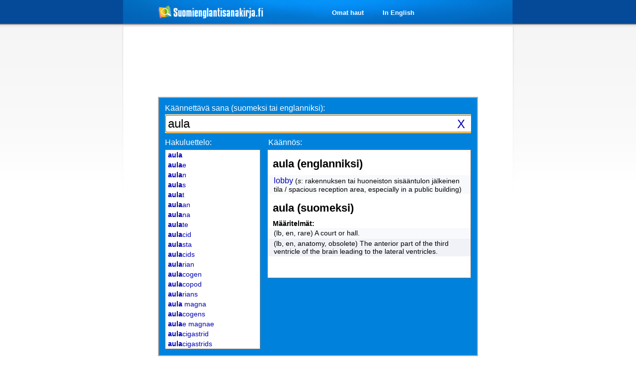

--- FILE ---
content_type: text/html; charset=utf-8
request_url: https://www.google.com/recaptcha/api2/aframe
body_size: 258
content:
<!DOCTYPE HTML><html><head><meta http-equiv="content-type" content="text/html; charset=UTF-8"></head><body><script nonce="8yjGzidBmslQvidqKv8NZQ">/** Anti-fraud and anti-abuse applications only. See google.com/recaptcha */ try{var clients={'sodar':'https://pagead2.googlesyndication.com/pagead/sodar?'};window.addEventListener("message",function(a){try{if(a.source===window.parent){var b=JSON.parse(a.data);var c=clients[b['id']];if(c){var d=document.createElement('img');d.src=c+b['params']+'&rc='+(localStorage.getItem("rc::a")?sessionStorage.getItem("rc::b"):"");window.document.body.appendChild(d);sessionStorage.setItem("rc::e",parseInt(sessionStorage.getItem("rc::e")||0)+1);localStorage.setItem("rc::h",'1768891013063');}}}catch(b){}});window.parent.postMessage("_grecaptcha_ready", "*");}catch(b){}</script></body></html>